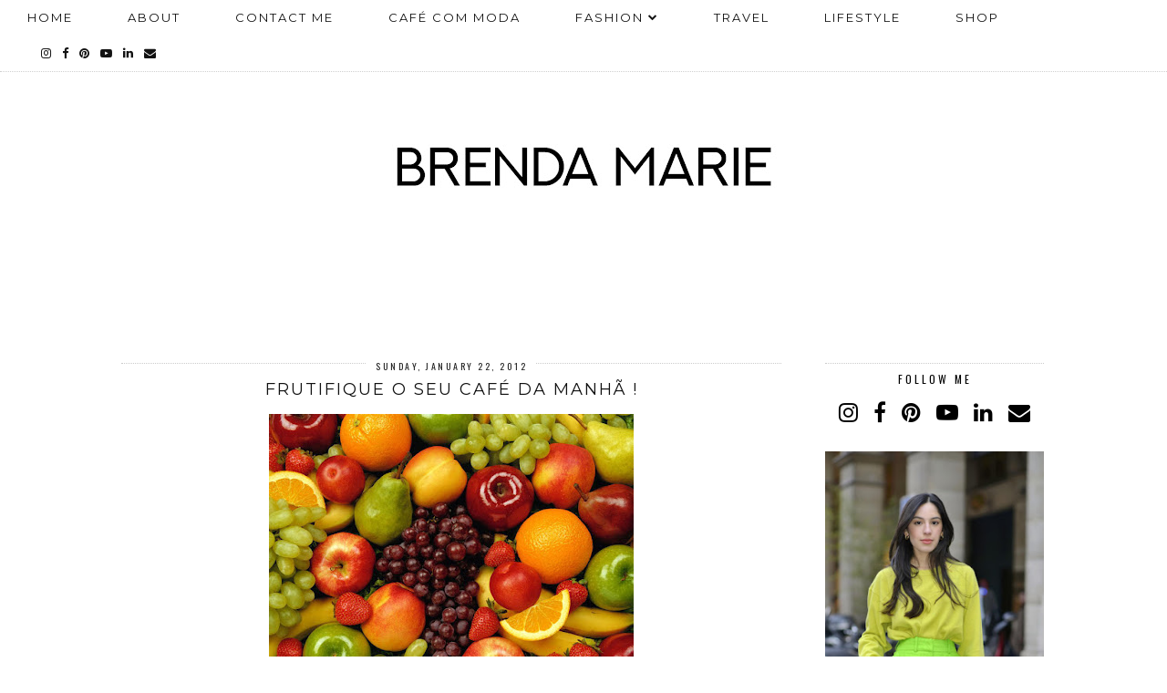

--- FILE ---
content_type: text/html; charset=UTF-8
request_url: http://www.brendaamariie.com/b/stats?style=BLACK_TRANSPARENT&timeRange=ALL_TIME&token=APq4FmA8AvazS4VAUNOsYWzmB9R_5rrp_FnmoW52Mqzc6aFDCfDz-uyc1ihdvk80Cy_PbElPoN-szVzs1O7dpx1pXGlnCmFhNQ
body_size: 253
content:
{"total":332921,"sparklineOptions":{"backgroundColor":{"fillOpacity":0.1,"fill":"#000000"},"series":[{"areaOpacity":0.3,"color":"#202020"}]},"sparklineData":[[0,16],[1,13],[2,35],[3,9],[4,10],[5,8],[6,3],[7,10],[8,8],[9,7],[10,9],[11,7],[12,8],[13,11],[14,10],[15,58],[16,15],[17,7],[18,16],[19,35],[20,18],[21,24],[22,23],[23,11],[24,100],[25,11],[26,10],[27,9],[28,18],[29,11]],"nextTickMs":200000}